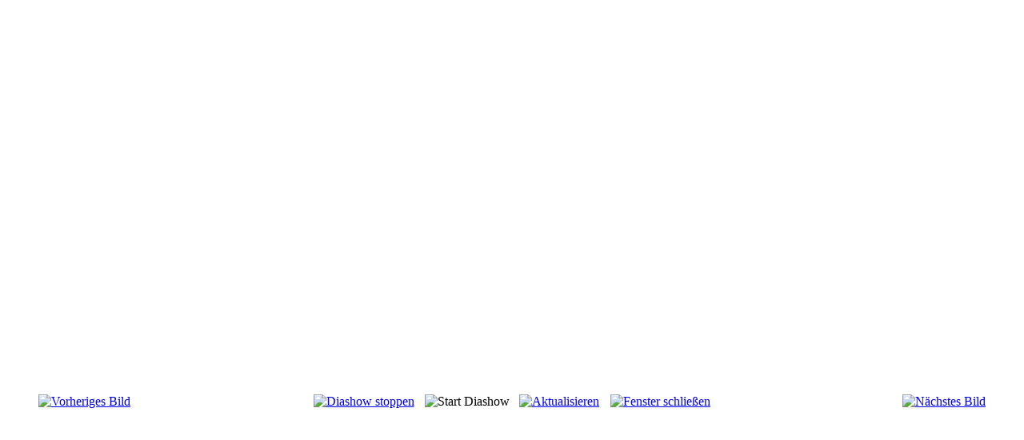

--- FILE ---
content_type: text/html; charset=utf-8
request_url: http://s521791051.online.de/index.php/bildergalerie/33-i-wurf-woche-1/detail/755-8-woche?phocaslideshow=1&tmpl=component
body_size: 2409
content:
<!DOCTYPE html PUBLIC "-//W3C//DTD XHTML 1.0 Transitional//EN" "http://www.w3.org/TR/xhtml1/DTD/xhtml1-transitional.dtd">
<html xmlns="http://www.w3.org/1999/xhtml" xml:lang="de-de" lang="de-de" dir="ltr">
<head>
	  <base href="http://s521791051.online.de/index.php/bildergalerie/33-i-wurf-woche-1/detail/755-8-woche" />
  <meta http-equiv="content-type" content="text/html; charset=utf-8" />
  <meta name="generator" content="Joomla! - Open Source Content Management" />
  <title>Hovawarte vom Eichwaldsgrund - Bildergalerie - 8. Woche</title>
  <link href="/templates/braincode-grunge/favicon.ico" rel="shortcut icon" type="image/vnd.microsoft.icon" />
  <link rel="stylesheet" href="/components/com_phocagallery/assets/phocagallery.css" type="text/css" />
  <script src="/components/com_phocagallery/assets/jquery/jquery-1.6.4.min.js" type="text/javascript"></script>
  <script src="/components/com_phocagallery/assets/fadeslideshow/fadeslideshow.js" type="text/javascript"></script>
  <style type="text/css"> 
 html, body, .contentpane, #all, #main {background:#ffffff;padding:0px !important;margin:0px !important; width: 100% !important; max-width: 100% !important;} 
 center, table {background:#ffffff;} 
 #sbox-window {background-color:#fff;padding:5px} 
body {min-width:100%} 
.rt-container {width:100%} 
 </style>

	<link rel="stylesheet" href="/templates/braincode-grunge/css/print.css" type="text/css" />

</head>
<body>
	
<div id="system-message-container">
</div>
	<div class="center-column">
	<script type="text/javascript">
/***********************************************
* Ultimate Fade In Slideshow v2.0- (c) Dynamic Drive DHTML code library (www.dynamicdrive.com)
* This notice MUST stay intact for legal use
* Visit Dynamic Drive at http://www.dynamicdrive.com/ for this script and 100s more
***********************************************/
var phocagallery=new fadeSlideShow({
	wrapperid: "phocaGallerySlideshowC",
	dimensions: [640, 480],
	imagearray: [["/images/phocagallery/thumbs/phoca_thumb_l_woche1-1.jpg", "", "", ""],
["/images/phocagallery/thumbs/phoca_thumb_l_woche 1-2.jpg", "", "", ""],
["/images/phocagallery/thumbs/phoca_thumb_l_woche1-3.jpg", "", "", ""],
["/images/phocagallery/thumbs/phoca_thumb_l_woche1-4.jpg", "", "", ""],
["/images/phocagallery/thumbs/phoca_thumb_l_woche1-5.jpg", "", "", ""],
["/images/phocagallery/thumbs/phoca_thumb_l_woche1-6.jpg", "", "", ""],
["/images/phocagallery/thumbs/phoca_thumb_l_woche1-7.jpg", "", "", ""],
["/images/phocagallery/thumbs/phoca_thumb_l_woche1-8.jpg", "", "", ""],
["/images/phocagallery/thumbs/phoca_thumb_l_woche1-9.jpg", "", "", ""],
["/images/phocagallery/thumbs/phoca_thumb_l_woche1-10.jpg", "", "", ""],
["/images/phocagallery/thumbs/phoca_thumb_l_woche1-11.jpg", "", "", ""],
["/images/phocagallery/thumbs/phoca_thumb_l_woche1-12.jpg", "", "", ""],
["/images/phocagallery/thumbs/phoca_thumb_l_woche1-13.jpg", "", "", ""],
["/images/phocagallery/thumbs/phoca_thumb_l_woche1-14.jpg", "", "", ""],
["/images/phocagallery/thumbs/phoca_thumb_l_woche1-15.jpg", "", "", ""],
["/images/phocagallery/thumbs/phoca_thumb_l_woche1-16.jpg", "", "", ""],
["/images/phocagallery/thumbs/phoca_thumb_l_cimg6518.jpg", "", "", ""],
["/images/phocagallery/thumbs/phoca_thumb_l_cimg6519.jpg", "", "", ""],
["/images/phocagallery/thumbs/phoca_thumb_l_cimg6522.jpg", "", "", ""],
["/images/phocagallery/thumbs/phoca_thumb_l_cimg6524.jpg", "", "", ""],
["/images/phocagallery/thumbs/phoca_thumb_l_cimg6528.jpg", "", "", ""],
["/images/phocagallery/thumbs/phoca_thumb_l_cimg6529.jpg", "", "", ""],
["/images/phocagallery/thumbs/phoca_thumb_l_cimg6533.jpg", "", "", ""],
["/images/phocagallery/thumbs/phoca_thumb_l_cimg6535.jpg", "", "", ""],
["/images/phocagallery/thumbs/phoca_thumb_l_cimg6537.jpg", "", "", ""],
["/images/phocagallery/thumbs/phoca_thumb_l_cimg6544.jpg", "", "", ""],
["/images/phocagallery/thumbs/phoca_thumb_l_cimg6546.jpg", "", "", ""],
["/images/phocagallery/thumbs/phoca_thumb_l_cimg6547.jpg", "", "", ""],
["/images/phocagallery/thumbs/phoca_thumb_l_cimg6549.jpg", "", "", ""],
["/images/phocagallery/thumbs/phoca_thumb_l_iaron.jpg", "", "", ""],
["/images/phocagallery/thumbs/phoca_thumb_l_ilayda.jpg", "", "", ""],
["/images/phocagallery/thumbs/phoca_thumb_l_isalie.jpg", "", "", ""],
["/images/phocagallery/thumbs/phoca_thumb_l_ivo.jpg", "", "", ""],
["/images/phocagallery/thumbs/phoca_thumb_l_cimg6579.jpg", "", "", ""],
["/images/phocagallery/thumbs/phoca_thumb_l_cimg6584.jpg", "", "", ""],
["/images/phocagallery/thumbs/phoca_thumb_l_cimg6586.jpg", "", "", ""],
["/images/phocagallery/thumbs/phoca_thumb_l_cimg6587.jpg", "", "", ""],
["/images/phocagallery/thumbs/phoca_thumb_l_cimg6589.jpg", "", "", ""],
["/images/phocagallery/thumbs/phoca_thumb_l_cimg6590.jpg", "", "", ""],
["/images/phocagallery/thumbs/phoca_thumb_l_cimg6594.jpg", "", "", ""],
["/images/phocagallery/thumbs/phoca_thumb_l_cimg6595.jpg", "", "", ""],
["/images/phocagallery/thumbs/phoca_thumb_l_cimg6596.jpg", "", "", ""],
["/images/phocagallery/thumbs/phoca_thumb_l_cimg6597.jpg", "", "", ""],
["/images/phocagallery/thumbs/phoca_thumb_l_cimg6599.jpg", "", "", ""],
["/images/phocagallery/thumbs/phoca_thumb_l_cimg6602.jpg", "", "", ""],
["/images/phocagallery/thumbs/phoca_thumb_l_cimg6604.jpg", "", "", ""],
["/images/phocagallery/thumbs/phoca_thumb_l_cimg6605.jpg", "", "", ""],
["/images/phocagallery/thumbs/phoca_thumb_l_cimg6606.jpg", "", "", ""],
["/images/phocagallery/thumbs/phoca_thumb_l_cimg6607.jpg", "", "", ""],
["/images/phocagallery/thumbs/phoca_thumb_l_cimg6619.jpg", "", "", ""],
["/images/phocagallery/thumbs/phoca_thumb_l_cimg6620.jpg", "", "", ""],
["/images/phocagallery/thumbs/phoca_thumb_l_cimg6623.jpg", "", "", ""],
["/images/phocagallery/thumbs/phoca_thumb_l_cimg6625.jpg", "", "", ""],
["/images/phocagallery/thumbs/phoca_thumb_l_cimg6626.jpg", "", "", ""],
["/images/phocagallery/thumbs/phoca_thumb_l_cimg6629.jpg", "", "", ""],
["/images/phocagallery/thumbs/phoca_thumb_l_cimg6633.jpg", "", "", ""],
["/images/phocagallery/thumbs/phoca_thumb_l_cimg6634.jpg", "", "", ""],
["/images/phocagallery/thumbs/phoca_thumb_l_cimg6635.jpg", "", "", ""],
["/images/phocagallery/thumbs/phoca_thumb_l_cimg6636.jpg", "", "", ""],
["/images/phocagallery/thumbs/phoca_thumb_l_cimg6637.jpg", "", "", ""],
["/images/phocagallery/thumbs/phoca_thumb_l_cimg6639.jpg", "", "", ""],
["/images/phocagallery/thumbs/phoca_thumb_l_cimg6642.jpg", "", "", ""],
["/images/phocagallery/thumbs/phoca_thumb_l_cimg6643.jpg", "", "", ""],
["/images/phocagallery/thumbs/phoca_thumb_l_cimg6644.jpg", "", "", ""],
["/images/phocagallery/thumbs/phoca_thumb_l_cimg6643.jpg", "", "", ""],
["/images/phocagallery/thumbs/phoca_thumb_l_cimg6644.jpg", "", "", ""],
["/images/phocagallery/thumbs/phoca_thumb_l_cimg6646.jpg", "", "", ""],
["/images/phocagallery/thumbs/phoca_thumb_l_cimg6648.jpg", "", "", ""],
["/images/phocagallery/thumbs/phoca_thumb_l_cimg6650.jpg", "", "", ""],
["/images/phocagallery/thumbs/phoca_thumb_l_cimg6653.jpg", "", "", ""],
["/images/phocagallery/thumbs/phoca_thumb_l_cimg6654.jpg", "", "", ""],
["/images/phocagallery/thumbs/phoca_thumb_l_cimg6657.jpg", "", "", ""],
["/images/phocagallery/thumbs/phoca_thumb_l_cimg6659.jpg", "", "", ""],
["/images/phocagallery/thumbs/phoca_thumb_l_cimg6660.jpg", "", "", ""],
["/images/phocagallery/thumbs/phoca_thumb_l_cimg6662.jpg", "", "", ""],
["/images/phocagallery/thumbs/phoca_thumb_l_cimg6663.jpg", "", "", ""],
["/images/phocagallery/thumbs/phoca_thumb_l_cimg6666.jpg", "", "", ""],
["/images/phocagallery/thumbs/phoca_thumb_l_dsc_0028.jpg", "", "", ""],
["/images/phocagallery/thumbs/phoca_thumb_l_dsc_0036.jpg", "", "", ""],
["/images/phocagallery/thumbs/phoca_thumb_l_dsc_0055.jpg", "", "", ""],
["/images/phocagallery/thumbs/phoca_thumb_l_dsc_0064.jpg", "", "", ""],
["/images/phocagallery/thumbs/phoca_thumb_l_cimg6671.jpg", "", "", ""],
["/images/phocagallery/thumbs/phoca_thumb_l_cimg6672.jpg", "", "", ""],
["/images/phocagallery/thumbs/phoca_thumb_l_cimg6675.jpg", "", "", ""],
["/images/phocagallery/thumbs/phoca_thumb_l_cimg6677.jpg", "", "", ""],
["/images/phocagallery/thumbs/phoca_thumb_l_cimg6680.jpg", "", "", ""],
["/images/phocagallery/thumbs/phoca_thumb_l_cimg6681.jpg", "", "", ""],
["/images/phocagallery/thumbs/phoca_thumb_l_cimg6683.jpg", "", "", ""],
["/images/phocagallery/thumbs/phoca_thumb_l_cimg6686.jpg", "", "", ""],
["/images/phocagallery/thumbs/phoca_thumb_l_cimg6690.jpg", "", "", ""],
["/images/phocagallery/thumbs/phoca_thumb_l_cimg6695.jpg", "", "", ""],
["/images/phocagallery/thumbs/phoca_thumb_l_cimg6700.jpg", "", "", ""],
["/images/phocagallery/thumbs/phoca_thumb_l_cimg6701.jpg", "", "", ""],
["/images/phocagallery/thumbs/phoca_thumb_l_cimg6710.jpg", "", "", ""],
["/images/phocagallery/thumbs/phoca_thumb_l_cimg6713.jpg", "", "", ""],
["/images/phocagallery/thumbs/phoca_thumb_l_cimg6714.jpg", "", "", ""],
["/images/phocagallery/thumbs/phoca_thumb_l_cimg6715.jpg", "", "", ""],
["/images/phocagallery/thumbs/phoca_thumb_l_cimg6717.jpg", "", "", ""],
["/images/phocagallery/thumbs/phoca_thumb_l_cimg6718.jpg", "", "", ""],
["/images/phocagallery/thumbs/phoca_thumb_l_cimg6720.jpg", "", "", ""],
["/images/phocagallery/thumbs/phoca_thumb_l_cimg6725.jpg", "", "", ""],
["/images/phocagallery/thumbs/phoca_thumb_l_cimg6726.jpg", "", "", ""],
["/images/phocagallery/thumbs/phoca_thumb_l_cimg6727.jpg", "", "", ""],
["/images/phocagallery/thumbs/phoca_thumb_l_cimg6732.jpg", "", "", ""],
["/images/phocagallery/thumbs/phoca_thumb_l_cimg6733.jpg", "", "", ""],
["/images/phocagallery/thumbs/phoca_thumb_l_iaron 1.jpg", "", "", ""],
["/images/phocagallery/thumbs/phoca_thumb_l_isalie 1.jpg", "", "", ""],
["/images/phocagallery/thumbs/phoca_thumb_l_ivo 1.jpg", "", "", ""],
["/images/phocagallery/thumbs/phoca_thumb_l_cimg6751.jpg", "", "", ""],
["/images/phocagallery/thumbs/phoca_thumb_l_cimg6753.jpg", "", "", ""],
["/images/phocagallery/thumbs/phoca_thumb_l_cimg6761.jpg", "", "", ""],
["/images/phocagallery/thumbs/phoca_thumb_l_cimg6762.jpg", "", "", ""],
["/images/phocagallery/thumbs/phoca_thumb_l_cimg6770.jpg", "", "", ""],
["/images/phocagallery/thumbs/phoca_thumb_l_cimg6775.jpg", "", "", ""],
["/images/phocagallery/thumbs/phoca_thumb_l_cimg6777.jpg", "", "", ""],
["/images/phocagallery/thumbs/phoca_thumb_l_cimg6778.jpg", "", "", ""],
["/images/phocagallery/thumbs/phoca_thumb_l_cimg6780.jpg", "", "", ""],
["/images/phocagallery/thumbs/phoca_thumb_l_cimg6786.jpg", "", "", ""],
["/images/phocagallery/thumbs/phoca_thumb_l_cimg6790.jpg", "", "", ""],
["/images/phocagallery/thumbs/phoca_thumb_l_cimg6791.jpg", "", "", ""],
["/images/phocagallery/thumbs/phoca_thumb_l_cimg6792.jpg", "", "", ""],
["/images/phocagallery/thumbs/phoca_thumb_l_cimg6798.jpg", "", "", ""],
["/images/phocagallery/thumbs/phoca_thumb_l_cimg6800.jpg", "", "", ""],
["/images/phocagallery/thumbs/phoca_thumb_l_cimg6804.jpg", "", "", ""],
["/images/phocagallery/thumbs/phoca_thumb_l_cimg6806.jpg", "", "", ""],
["/images/phocagallery/thumbs/phoca_thumb_l_cimg6807.jpg", "", "", ""],
["/images/phocagallery/thumbs/phoca_thumb_l_cimg6808.jpg", "", "", ""],
["/images/phocagallery/thumbs/phoca_thumb_l_cimg6809.jpg", "", "", ""],
["/images/phocagallery/thumbs/phoca_thumb_l_cimg6818.jpg", "", "", ""],
["/images/phocagallery/thumbs/phoca_thumb_l_cimg6821.jpg", "", "", ""],
["/images/phocagallery/thumbs/phoca_thumb_l_cimg6826.jpg", "", "", ""],
["/images/phocagallery/thumbs/phoca_thumb_l_cimg6827.jpg", "", "", ""],
["/images/phocagallery/thumbs/phoca_thumb_l_cimg6829.jpg", "", "", ""],
["/images/phocagallery/thumbs/phoca_thumb_l_cimg6847.jpg", "", "", ""],
["/images/phocagallery/thumbs/phoca_thumb_l_cimg6855.jpg", "", "", ""],
["/images/phocagallery/thumbs/phoca_thumb_l_cimg6856.jpg", "", "", ""],
["/images/phocagallery/thumbs/phoca_thumb_l_cimg6858.jpg", "", "", ""],
["/images/phocagallery/thumbs/phoca_thumb_l_cimg6860.jpg", "", "", ""],
["/images/phocagallery/thumbs/phoca_thumb_l_cimg6873.jpg", "", "", ""],
["/images/phocagallery/thumbs/phoca_thumb_l_cimg6875.jpg", "", "", ""],
["/images/phocagallery/thumbs/phoca_thumb_l_cimg6878.jpg", "", "", ""],
["/images/phocagallery/thumbs/phoca_thumb_l_cimg6881.jpg", "", "", ""],
["/images/phocagallery/thumbs/phoca_thumb_l_cimg6894.jpg", "", "", ""],
["/images/phocagallery/thumbs/phoca_thumb_l_cimg6896.jpg", "", "", ""],
["/images/phocagallery/thumbs/phoca_thumb_l_cimg6898.jpg", "", "", ""],
["/images/phocagallery/thumbs/phoca_thumb_l_cimg6899.jpg", "", "", ""],
["/images/phocagallery/thumbs/phoca_thumb_l_cimg6901.jpg", "", "", ""],
["/images/phocagallery/thumbs/phoca_thumb_l_cimg6903.jpg", "", "", ""],
["/images/phocagallery/thumbs/phoca_thumb_l_cimg6904.jpg", "", "", ""],
["/images/phocagallery/thumbs/phoca_thumb_l_cimg6907.jpg", "", "", ""],
["/images/phocagallery/thumbs/phoca_thumb_l_cimg6909.jpg", "", "", ""],
["/images/phocagallery/thumbs/phoca_thumb_l_cimg6911.jpg", "", "", ""],
["/images/phocagallery/thumbs/phoca_thumb_l_cimg6912.jpg", "", "", ""],
["/images/phocagallery/thumbs/phoca_thumb_l_cimg6913.jpg", "", "", ""],
["/images/phocagallery/thumbs/phoca_thumb_l_cimg6914.jpg", "", "", ""],
["/images/phocagallery/thumbs/phoca_thumb_l_cimg6915.jpg", "", "", ""],
["/images/phocagallery/thumbs/phoca_thumb_l_cimg6916.jpg", "", "", ""],
["/images/phocagallery/thumbs/phoca_thumb_l_cimg6917.jpg", "", "", ""],
["/images/phocagallery/thumbs/phoca_thumb_l_cimg6919.jpg", "", "", ""],
["/images/phocagallery/thumbs/phoca_thumb_l_cimg6920.jpg", "", "", ""],
["/images/phocagallery/thumbs/phoca_thumb_l_cimg6923.jpg", "", "", ""],
["/images/phocagallery/thumbs/phoca_thumb_l_cimg6924.jpg", "", "", ""],
["/images/phocagallery/thumbs/phoca_thumb_l_ausflug2.jpg", "", "", ""],
["/images/phocagallery/thumbs/phoca_thumb_l_ausflug3.jpg", "", "", ""],
["/images/phocagallery/thumbs/phoca_thumb_l_cimg6936.jpg", "", "", ""],
["/images/phocagallery/thumbs/phoca_thumb_l_cimg6939.jpg", "", "", ""],
["/images/phocagallery/thumbs/phoca_thumb_l_cimg6941.jpg", "", "", ""],
["/images/phocagallery/thumbs/phoca_thumb_l_cimg6942.jpg", "", "", ""],
["/images/phocagallery/thumbs/phoca_thumb_l_cimg6945.jpg", "", "", ""],
["/images/phocagallery/thumbs/phoca_thumb_l_cimg6952.jpg", "", "", ""],
["/images/phocagallery/thumbs/phoca_thumb_l_cimg6957.jpg", "", "", ""],
["/images/phocagallery/thumbs/phoca_thumb_l_cimg6959.jpg", "", "", ""],
["/images/phocagallery/thumbs/phoca_thumb_l_cimg6961.jpg", "", "", ""],
["/images/phocagallery/thumbs/phoca_thumb_l_cimg6963.jpg", "", "", ""],
["/images/phocagallery/thumbs/phoca_thumb_l_cimg6964.jpg", "", "", ""],
["/images/phocagallery/thumbs/phoca_thumb_l_cimg6965.jpg", "", "", ""],
["/images/phocagallery/thumbs/phoca_thumb_l_cimg6970.jpg", "", "", ""],
["/images/phocagallery/thumbs/phoca_thumb_l_cimg6972.jpg", "", "", ""],
["/images/phocagallery/thumbs/phoca_thumb_l_cimg6974.jpg", "", "", ""],
["/images/phocagallery/thumbs/phoca_thumb_l_cimg6975.jpg", "", "", ""],
["/images/phocagallery/thumbs/phoca_thumb_l_cimg6978.jpg", "", "", ""],
["/images/phocagallery/thumbs/phoca_thumb_l_cimg6980.jpg", "", "", ""],
["/images/phocagallery/thumbs/phoca_thumb_l_cimg6982.jpg", "", "", ""],
["/images/phocagallery/thumbs/phoca_thumb_l_cimg6987.jpg", "", "", ""]
],
	displaymode: {type:'auto', pause: 2000, cycles:0, wraparound:false, randomize: 0},
	persist: false,
	fadeduration: 3000,
	descreveal: "peekaboo",
	togglerid: ""
})
</script>
<div id="phocagallery" class="pg-detail-view"><center style="padding-top:10px;"><table border="0" width="100%" cellpadding="0" cellspacing="0"><tr><td colspan="6"  valign="middle" height="480" style="height:480px" ><div id="phocaGallerySlideshowC" style="width:640px;height:480px;padding:0;margin: auto"></div></td></tr><tr><td colspan="6"><div style="padding:0;margin:0;height:3px;font-size:0px;">&nbsp;</div></td></tr><tr><td align="left" width="30%" style="padding-left:48px"><div class="pg-imgbgd"><a href="/index.php/bildergalerie/33-i-wurf-woche-1/detail/754-8-woche?tmpl=component" title="Vorheriges Bild" id="prev" ><img src="/components/com_phocagallery/assets/images/icon-prev.png" alt="Vorheriges Bild"  /></a></div></td><td align="center"><div class="pg-imgbgd"><a href="/index.php/bildergalerie/33-i-wurf-woche-1/detail/755-8-woche?tmpl=component&amp;phocaslideshow=0" title="Diashow stoppen" ><img src="/components/com_phocagallery/assets/images/icon-stop.png" alt="Diashow stoppen"  /></a></div></td><td align="center"><img src="/components/com_phocagallery/assets/images/icon-play-grey.png" alt="Start Diashow"  /></td><td align="center"><div class="pg-imgbgd"><a href="/index.php/bildergalerie/33-i-wurf-woche-1/detail/755-8-woche?tmpl=component" onclick="window.location.reload(true);" title="Aktualisieren" ><img src="/components/com_phocagallery/assets/images/icon-reload.png" alt="Aktualisieren"  /></a></div></td><td align="center"><div class="pg-imgbgd"><a href="/index.php/bildergalerie/33-i-wurf-woche-1/detail/755-8-woche?tmpl=component" onclick="window.parent.SqueezeBox.close();" title="Fenster schließen" ><img src="/components/com_phocagallery/assets/images/icon-exit.png" alt="Fenster schließen"  /></a></div></td><td align="right" width="30%" style="padding-right:48px"><div class="pg-imgbgd"><a href="/index.php/bildergalerie/33-i-wurf-woche-1/detail/756-8-woche?tmpl=component" title="Nächstes Bild" id="next" ><img src="/components/com_phocagallery/assets/images/icon-next.png" alt="Nächstes Bild"  /></a></div></td></tr></table></center></div>
	</div>
</body>
</html>
